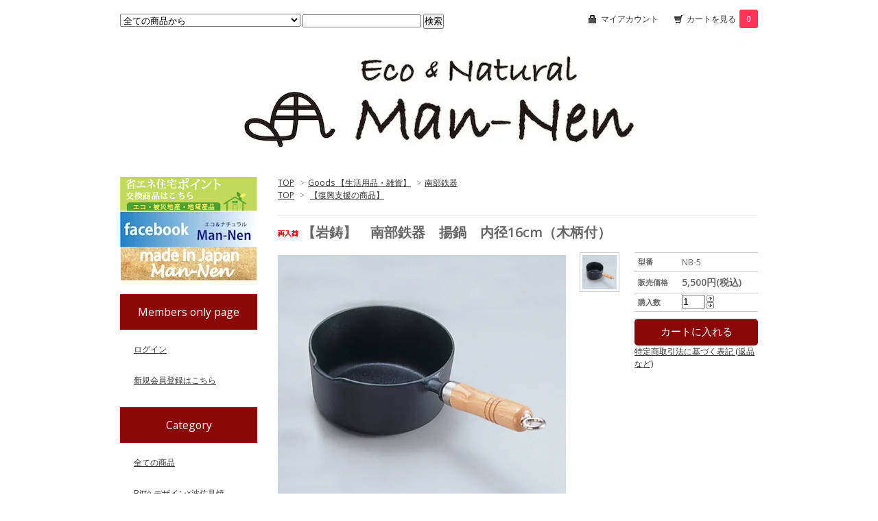

--- FILE ---
content_type: text/html; charset=EUC-JP
request_url: https://www.man-nen.jp/?pid=76419523
body_size: 7610
content:
<!DOCTYPE html PUBLIC "-//W3C//DTD XHTML 1.0 Transitional//EN" "http://www.w3.org/TR/xhtml1/DTD/xhtml1-transitional.dtd">
<html xmlns:og="http://ogp.me/ns#" xmlns:fb="http://www.facebook.com/2008/fbml" xmlns:mixi="http://mixi-platform.com/ns#" xmlns="http://www.w3.org/1999/xhtml" xml:lang="ja" lang="ja" dir="ltr">
<head>
<meta http-equiv="content-type" content="text/html; charset=euc-jp" />
<meta http-equiv="X-UA-Compatible" content="IE=edge,chrome=1" />
<title>【岩鋳】　南部鉄器　揚鍋　内径16cm（木柄付） - エコ＆ナチュラル通販サイトman-nen</title>
<meta name="Keywords" content="【岩鋳】　南部鉄器　揚鍋　内径16cm（木柄付）,man-nen01" />
<meta name="Description" content="入荷いたしました！ちょっとした時にサッと出して、使える手頃なサイズが人気です。					厚く作られたお鍋なので、食材を入れても油の温度が下がりにくいから、揚げ物がサクッとカリッと美味しく仕上がります。				" />
<meta name="Author" content="" />
<meta name="Copyright" content="GMOペパボ" />
<meta http-equiv="content-style-type" content="text/css" />
<meta http-equiv="content-script-type" content="text/javascript" />
<link rel="stylesheet" href="https://img13.shop-pro.jp/PA01278/690/css/1/index.css?cmsp_timestamp=20190730131631" type="text/css" />

<link rel="alternate" type="application/rss+xml" title="rss" href="https://www.man-nen.jp/?mode=rss" />
<script type="text/javascript" src="//ajax.googleapis.com/ajax/libs/jquery/1.7.2/jquery.min.js" ></script>
<meta property="og:title" content="【岩鋳】　南部鉄器　揚鍋　内径16cm（木柄付） - エコ＆ナチュラル通販サイトman-nen" />
<meta property="og:description" content="入荷いたしました！ちょっとした時にサッと出して、使える手頃なサイズが人気です。					厚く作られたお鍋なので、食材を入れても油の温度が下がりにくいから、揚げ物がサクッとカリッと美味しく仕上がります。				" />
<meta property="og:url" content="https://www.man-nen.jp?pid=76419523" />
<meta property="og:site_name" content="エコ＆ナチュラル通販サイトman-nen" />
<meta property="og:image" content="https://img13.shop-pro.jp/PA01278/690/product/76419523.jpg?20140611145639"/>
<meta property="og:type" content="product" />
<meta property="product:price:amount" content="5500" />
<meta property="product:price:currency" content="JPY" />
<meta property="product:product_link" content="https://www.man-nen.jp?pid=76419523" />
<script>
  var Colorme = {"page":"product","shop":{"account_id":"PA01278690","title":"\u30a8\u30b3\uff06\u30ca\u30c1\u30e5\u30e9\u30eb\u901a\u8ca9\u30b5\u30a4\u30c8man-nen"},"basket":{"total_price":0,"items":[]},"customer":{"id":null},"inventory_control":"product","product":{"shop_uid":"PA01278690","id":76419523,"name":"\u3010\u5ca9\u92f3\u3011\u3000\u5357\u90e8\u9244\u5668\u3000\u63da\u934b\u3000\u5185\u5f8416cm\uff08\u6728\u67c4\u4ed8\uff09","model_number":"NB-5","stock_num":1,"sales_price":5000,"sales_price_including_tax":5500,"variants":[],"category":{"id_big":1735841,"id_small":3},"groups":[{"id":892502}],"members_price":5000,"members_price_including_tax":5500}};

  (function() {
    function insertScriptTags() {
      var scriptTagDetails = [];
      var entry = document.getElementsByTagName('script')[0];

      scriptTagDetails.forEach(function(tagDetail) {
        var script = document.createElement('script');

        script.type = 'text/javascript';
        script.src = tagDetail.src;
        script.async = true;

        if( tagDetail.integrity ) {
          script.integrity = tagDetail.integrity;
          script.setAttribute('crossorigin', 'anonymous');
        }

        entry.parentNode.insertBefore(script, entry);
      })
    }

    window.addEventListener('load', insertScriptTags, false);
  })();
</script>
<script async src="https://zen.one/analytics.js"></script>
</head>
<body>
<meta name="colorme-acc-payload" content="?st=1&pt=10029&ut=76419523&at=PA01278690&v=20260125173248&re=&cn=886c74822a27f16ebac4b1975e50db87" width="1" height="1" alt="" /><script>!function(){"use strict";Array.prototype.slice.call(document.getElementsByTagName("script")).filter((function(t){return t.src&&t.src.match(new RegExp("dist/acc-track.js$"))})).forEach((function(t){return document.body.removeChild(t)})),function t(c){var r=arguments.length>1&&void 0!==arguments[1]?arguments[1]:0;if(!(r>=c.length)){var e=document.createElement("script");e.onerror=function(){return t(c,r+1)},e.src="https://"+c[r]+"/dist/acc-track.js?rev=3",document.body.appendChild(e)}}(["acclog001.shop-pro.jp","acclog002.shop-pro.jp"])}();</script><link href="https://fonts.googleapis.com/css?family=Open+Sans:400italic,600italic,400,600" rel="stylesheet" type="text/css" />

<div id="container">

  
  <div id="header">
    <div class="header_link">
      <ul>
        <li class="my_account"><a href="https://www.man-nen.jp/?mode=myaccount"><i class="account"></i>マイアカウント</a></li>
        <li class="view_cart"><a href="https://www.man-nen.jp/cart/proxy/basket?shop_id=PA01278690&shop_domain=man-nen.jp"><i class="cart"></i>カートを見る<span class="count">0</span></a></li>
      </ul>
    </div>

    
    <div class="search">
      <form action="https://www.man-nen.jp/" method="GET" id="search">
        <input type="hidden" name="mode" value="srh" />
        <select name="cid">
          <option value="">全ての商品から</option>
                    <option value="1875520,0">Bitte デザイン×波佐見焼</option>
                    <option value="1844035,0">Gift 【贈り物】</option>
                    <option value="1735730,0">Food 【特産食品】</option>
                    <option value="1735841,0">Goods 【生活用品・雑貨】</option>
                    <option value="1735844,0">Electronics 【家電、美容・健康家電】</option>
                    <option value="1744400,0">ECO【再生エネルギー】</option>
                    <option value="2297119,0">Emergency supplies【防災用品】</option>
                    <option value="1850590,0">Care goods【介護用品】</option>
                    <option value="1795836,0">Fashion Goods【手作り小物】</option>
                    <option value="2295772,0">Baby,Kids【ベビー、キッズ用品・玩具】</option>
                    <option value="2296144,0">Fashion,goods【ファッション・小物】</option>
                    <option value="2290315,0">Book</option>
                    <option value="1735843,0">Medical 【医療教育シュミレーション】</option>
                    <option value="1840028,0">お歳暮早割</option>
                  </select>
        <input type="text" name="keyword">
        <input type="submit" value="検索" />
      </form>
    </div>
    

    <h1 class="logo"><a href="https://www.man-nen.jp/"><img src="https://img13.shop-pro.jp/PA01278/690/PA01278690.jpg?cmsp_timestamp=20250917120220" alt="エコ＆ナチュラル通販サイトman-nen" /></a></h1>
  </div>
  

  
  <div id="main">
  <div class="footstamp">
  
  
  <p>
    <a href="https://www.man-nen.jp/">TOP</a>
    <span>&gt;</span><a href='?mode=cate&cbid=1735841&csid=0'>Goods 【生活用品・雑貨】</a>    <span>&gt;</span><a href='?mode=cate&cbid=1735841&csid=3'>南部鉄器</a>  </p>
  
      <p>
      <a href="https://www.man-nen.jp/">TOP</a>
            <span>&gt;</span>
      <a href="https://www.man-nen.jp/?mode=grp&gid=892502">【復興支援の商品】</a>
          </p>
    
</div>

<form name="product_form" method="post" action="https://www.man-nen.jp/cart/proxy/basket/items/add">

<h2 class="product_name"><img class='new_mark_img1' src='https://img.shop-pro.jp/img/new/icons55.gif' style='border:none;display:inline;margin:0px;padding:0px;width:auto;' />【岩鋳】　南部鉄器　揚鍋　内径16cm（木柄付）</h2>

<div class="product_detail_area">
    <div class="add_cart">
        <table class="add_cart_table">
        
                    <tr>
            <th>型番</th>
            <td>NB-5</td>
            </tr>
                
                            <tr>
            <th>販売価格</th>
            <td>
                            
                <strong class="price">5,500円(税込)</strong><br />
                        </td>
            </tr>
                
                
                <tr>
            <th>購入数</th>
            <td style="padding: 0px 5px;">
                <table border="0" cellpadding="0" cellspacing="0">
                  <tr>
                    <td style="padding: 0px; border:none;">
                      <input type="text" name="product_num" value="1" />
                    </td>
                    <td style="padding: 0px; border:none;">
                      <div style="width: 15px;">
                      <a href="javascript:f_change_num2(document.product_form.product_num,'1',1,1);"><img src="https://img.shop-pro.jp/common/nup.gif"></a>
                      <a href="javascript:f_change_num2(document.product_form.product_num,'0',1,1);"><img src="https://img.shop-pro.jp/common/ndown.gif"></a>
                      </div>
                    </td>
                    <td style="border:none;">
                      
                    </td>
                  </tr>
                </table>
            </td>
        </tr>
                
                
                        </table>

        
        <p class="stock_error"></p>

        
        
        
        
                  <div class="disable_cartin button_area">
            <input type="submit" value="カートに入れる" class="btn btn-primary btn-large" />
          </div>
                
        			
        <p id="sk_link_other">
          <a href="https://www.man-nen.jp/?mode=sk">特定商取引法に基づく表記 (返品など)</a>
        </p>
    </div>

    <div class="product_images">

    <script type="text/javascript" src="https://img.shop-pro.jp/js/cloud-zoom.1.0.2.js"></script>

    <div class="zoom-section">
      <div class="zoom-small-image">
        <div id="wrap">
          
                      <a href="https://img13.shop-pro.jp/PA01278/690/product/76419523.jpg?20140611145639" class="cloud-zoom" id="zoom1" rel="position: &#39;inside&#39; , showTitle: true, adjustX:-4, adjustY:-4" style="position: relative; display: block; " title="">
            <img src="https://img13.shop-pro.jp/PA01278/690/product/76419523.jpg?20140611145639" style="display: block;" />
            </a>
                    
          <div class="mousetrap"></div>
          
          
          <div class="product_description">
            <span style="font-size:large;"><strong><span style="color:#0000FF">入荷いたしました！</span><br />
</strong></span><br />
<br />
<span style="color:#FF0000"><span style="font-size:large;"><strong>ちょっとした時にサッと出して、<br />
使える手頃なサイズが人気です。			</span>		</span><br />
<br />
<span style="font-size:large;">厚く作られたお鍋なので、<br />
食材を入れても油の温度が下がりにくいから、<br />
揚げ物がサクッとカリッと美味しく仕上がります。					<br />
注ぎ口も付いているので、揚げ鍋としてだけでなく<br />
ソースパンとしても活躍しそうです。</strong>	</span>				<br />
		<br />
					<br />
<strong>規格サイズ：</strong> 内径16cm　深さ4.7cm　<br />
　　　　　　全長34cm　幅17cm　高さ　12cm			<br />
<br />
<strong>材質：</strong> （本体）鋳物鉄				<br />
					　　　（柄）木製　、留め具部分は金属<br />
<br />
<strong>対応熱源</strong>					<br />
ガス◎	　電磁調理器100V◎　　電磁調理器200V◎　　炭火◎　　カセットコン◎　　オーブン△　　電子レンジ×<br><br />
<br />
<strong>特徴：</strong>	<br />
	＜厚い＞		<br />
鋳鉄製の鉄器は厚く作られておりたくさんの熱を保有しますので、食材を入れても温度が下がりにくく、					<br />
ふんわりとした熱を食材に伝えます。<br>それにより食材の旨味を閉じ込め、美味しさを引き出します。	<br>				<br />
	＜健康的＞			<br />
良質な鉄器は調理をしているとき、身体に吸収されやす二価鉄という鉄分が少しずつ溶出します<br>。それにより					<br />
鉄器で調理された食材には鉄分が含まれるので、鉄補強に最適です。<br>継続してご使用になれば、貧血など					<br />
にも効果があると言われています。<br />
<br />
<strong>メーカー名：</strong>株式会社岩鋳 / 日本製	<br />
<br />
<br />
<span style="font-size:large;"><span style="color:#FF0000">※ただいま商品が品薄状態でございます。<br />
　商品のお届けに時間がかかる場合がございます。<br />
　納期を問い合わせいただくか<br />
　またはご注文時にお連絡いたします。<br />
　</span></span><br />
<br />
<br />
<br />
<br />
<img src="https://img13.shop-pro.jp/PA01278/690/etc/%C2%E7%A4%AD%A4%B5%28BOX%29%B2%E8%C1%FC.jpg?20140924105351" alt="大きさ" style="float:left;"><br />
　　【配送BOXの大きさ】<br />
　　　<strong>100サイズ</strong>です。<br />
（下記の配送料一覧表をご確認ください）<br style="clear:both;"><br />
<span style="color:#0000FF">※ご注文後、こちらから正式な送料をご連絡いたします。<br />
　お手間ですが、宜しくお願いいたします。</span><br />
<br />
<br />
<br />
<br />
<br />
<br />
<span style="color:#008000">※ご購入の際の配送料は、大まかな目安になります。<br />
　下記の大きさ別の配送料一覧表をご参考くださいませ。<br />
　ご購入の際には必ず配送料込みの正式な金額を<br />
　お知らせいたします。<br />
　また、分からない事やご不明な点がございましたら<br />
　お気軽にお問い合わせくださいませ。</span><br />
<img src="https://img13.shop-pro.jp/PA01278/690/etc/%C7%DB%C1%F7%CE%C1%A1%CA%BF%B7%A1%CB.jpg?20510835" alt="配送料表">
          </div>
          <div class="product_link_area">
          <div class="twitter">
            <a href="https://twitter.com/share" class="twitter-share-button" data-url="https://www.man-nen.jp/?pid=76419523" data-text="" data-lang="ja" >ツイート</a>
<script charset="utf-8">!function(d,s,id){var js,fjs=d.getElementsByTagName(s)[0],p=/^http:/.test(d.location)?'http':'https';if(!d.getElementById(id)){js=d.createElement(s);js.id=id;js.src=p+'://platform.twitter.com/widgets.js';fjs.parentNode.insertBefore(js,fjs);}}(document, 'script', 'twitter-wjs');</script>
          </div>
          <div class="fb-like">
            
          </div>
          
          <ul class="other_link">
            <li><a href="https://man-nen01.shop-pro.jp/customer/products/76419523/inquiries/new">この商品について問い合わせる</a></li>
            <li><a href="mailto:?subject=%E3%80%90%E3%82%A8%E3%82%B3%EF%BC%86%E3%83%8A%E3%83%81%E3%83%A5%E3%83%A9%E3%83%AB%E9%80%9A%E8%B2%A9%E3%82%B5%E3%82%A4%E3%83%88man-nen%E3%80%91%E3%81%AE%E3%80%8C%E3%80%90%E5%B2%A9%E9%8B%B3%E3%80%91%E3%80%80%E5%8D%97%E9%83%A8%E9%89%84%E5%99%A8%E3%80%80%E6%8F%9A%E9%8D%8B%E3%80%80%E5%86%85%E5%BE%8416cm%EF%BC%88%E6%9C%A8%E6%9F%84%E4%BB%98%EF%BC%89%E3%80%8D%E3%81%8C%E3%81%8A%E3%81%99%E3%81%99%E3%82%81%E3%81%A7%E3%81%99%EF%BC%81&body=%0D%0A%0D%0A%E2%96%A0%E5%95%86%E5%93%81%E3%80%8C%E3%80%90%E5%B2%A9%E9%8B%B3%E3%80%91%E3%80%80%E5%8D%97%E9%83%A8%E9%89%84%E5%99%A8%E3%80%80%E6%8F%9A%E9%8D%8B%E3%80%80%E5%86%85%E5%BE%8416cm%EF%BC%88%E6%9C%A8%E6%9F%84%E4%BB%98%EF%BC%89%E3%80%8D%E3%81%AEURL%0D%0Ahttps%3A%2F%2Fwww.man-nen.jp%2F%3Fpid%3D76419523%0D%0A%0D%0A%E2%96%A0%E3%82%B7%E3%83%A7%E3%83%83%E3%83%97%E3%81%AEURL%0Ahttps%3A%2F%2Fwww.man-nen.jp%2F">この商品を友達に教える</a></li>
            <li><a href="https://www.man-nen.jp/?mode=cate&cbid=1735841&csid=3">買い物を続ける</a></li>
                    </ul>
        </div>
        
        <input type="hidden" name="user_hash" value="90f759fb3f446e199018f3c59fe2be8a"><input type="hidden" name="members_hash" value="90f759fb3f446e199018f3c59fe2be8a"><input type="hidden" name="shop_id" value="PA01278690"><input type="hidden" name="product_id" value="76419523"><input type="hidden" name="members_id" value=""><input type="hidden" name="back_url" value="https://www.man-nen.jp/?pid=76419523"><input type="hidden" name="reference_token" value="14cdaa5623f342fa83117643d87b212c"><input type="hidden" name="shop_domain" value="man-nen.jp">
      </div>
    </div>

    <div class="zoom-desc">
              <a href="https://img13.shop-pro.jp/PA01278/690/product/76419523.jpg?20140611145639" class="cloud-zoom-gallery" title="" rel="useZoom: &#39;zoom1&#39;, smallImage: &#39; https://img13.shop-pro.jp/PA01278/690/product/76419523.jpg?20140611145639&#39; ">
        <img class="zoom-tiny-image" src="https://img13.shop-pro.jp/PA01278/690/product/76419523.jpg?20140611145639" />
        </a>
                </div>
  </div>
</div>
</div>
</form>
<br style="clear:both;">







<script type="text/javascript" src="https://img.shop-pro.jp/js/jquery.easing.1.3.js"></script>
<script type="text/javascript" src="https://img.shop-pro.jp/js/stickysidebar.jquery.js"></script>

<script>
$(window).load(function () {
  $(function () {
    var product_images_height = $('.product_images').height();
    $('.product_detail_area').css('height',product_images_height);
    
    $(".add_cart").stickySidebar({
    timer: 400
    , easing: "easeInOutQuad"
    , constrain: true
    });
  });
});
</script>

    
  <div class="box mr-20" id="box_recentlychecked">
  <h3>最近チェックした商品</h3>
      </div>
    
    </div>
  


<div id="side">

    <div class="box">
   <A Href="http://eco.man-nen.jp" target="_blank"><img src="https://img13.shop-pro.jp/PA01278/690/etc/leftbanner.png?20150311164300" alt="省エネ住宅エコポイント交換商品はこちら"></A>


<a href="http://www.facebook.com/pages/%E3%82%A8%E3%82%B3%E3%83%8A%E3%83%81%E3%83%A5%E3%83%A9%E3%83%AB-Man-Nen/337967773009458" target="_blank"><img src="https://img13.shop-pro.jp/PA01278/690/etc/Facebook%A5%D0%A5%CA%A1%BC1.jpg?20140723102625" alt="facebook1">
</a>


<a href="https://man-nen.stores.jp/#!/" target="_blank"><img src="https://img13.shop-pro.jp/PA01278/690/etc/%B3%A4%B3%B0%C8%CE%C7%E4%A4%CE%A5%D0%A5%CA%A1%BC2.jpg?202407144905" alt="海外販売バナー"></a>
  </div>
  
    
  <div class="box" id="box_members">
    <h3>Members only page</h3>
         <ul>
   <li><a href="https://www.man-nen.jp/?mode=login&shop_back_url=https%3A%2F%2Fwww.man-nen.jp%2F">ログイン</a></li>
           <li><a href="https://www.man-nen.jp/customer/signup/new">新規会員登録はこちら</a></li>
              </ul>
  </div>
  
  
  <div class="box" id="box_category">
  <h3>Category</h3>
  <ul>
    <li><a href="https://www.man-nen.jp/?mode=srh&cid=&keyword=">全ての商品</a></li>      
                <li><a href="https://www.man-nen.jp/?mode=cate&cbid=1875520&csid=0">Bitte デザイン×波佐見焼</a></li>
                      <li><a href="https://www.man-nen.jp/?mode=cate&cbid=1844035&csid=0">Gift 【贈り物】</a></li>
                      <li><a href="https://www.man-nen.jp/?mode=cate&cbid=1735730&csid=0">Food 【特産食品】</a></li>
                      <li><a href="https://www.man-nen.jp/?mode=cate&cbid=1735841&csid=0">Goods 【生活用品・雑貨】</a></li>
                      <li><a href="https://www.man-nen.jp/?mode=cate&cbid=1735844&csid=0">Electronics 【家電、美容・健康家電】</a></li>
                      <li><a href="https://www.man-nen.jp/?mode=cate&cbid=1744400&csid=0">ECO【再生エネルギー】</a></li>
                      <li><a href="https://www.man-nen.jp/?mode=cate&cbid=2297119&csid=0">Emergency supplies【防災用品】</a></li>
                      <li><a href="https://www.man-nen.jp/?mode=cate&cbid=1850590&csid=0">Care goods【介護用品】</a></li>
                      <li><a href="https://www.man-nen.jp/?mode=cate&cbid=1795836&csid=0">Fashion Goods【手作り小物】</a></li>
                      <li><a href="https://www.man-nen.jp/?mode=cate&cbid=2295772&csid=0">Baby,Kids【ベビー、キッズ用品・玩具】</a></li>
                      <li><a href="https://www.man-nen.jp/?mode=cate&cbid=2296144&csid=0">Fashion,goods【ファッション・小物】</a></li>
                      <li><a href="https://www.man-nen.jp/?mode=cate&cbid=2290315&csid=0">Book</a></li>
                      <li><a href="https://www.man-nen.jp/?mode=cate&cbid=1735843&csid=0">Medical 【医療教育シュミレーション】</a></li>
                      <li><a href="https://www.man-nen.jp/?mode=cate&cbid=1840028&csid=0">お歳暮早割</a></li>
            </ul>
  
          <ul id="group-list">      <li class="group-list-link">
            <a href="https://www.man-nen.jp/?mode=grp&gid=885799">【エコの商品】</a>
            </li>
                      <li class="group-list-link">
            <a href="https://www.man-nen.jp/?mode=grp&gid=892502">【復興支援の商品】</a>
            </li>
                      <li class="group-list-link">
            <a href="https://www.man-nen.jp/?mode=grp&gid=885798">【動物支援の商品】</a>
            </li>
      </ul>      
  </div>
  

    
        <div class="box" id="box_recommend">
    <h3>Recommended</h3>
    <ul>
                <li><a href="?pid=76419523"><img class='new_mark_img1' src='https://img.shop-pro.jp/img/new/icons55.gif' style='border:none;display:inline;margin:0px;padding:0px;width:auto;' />【岩鋳】　南部鉄器　揚鍋　内径16cm（木柄付）</a></li>
            </ul>
    </div>
        

    
        <div class="box" id="box_sellers">
    <h3>Best sellers</h3>
    <ul>
                <li><a href="?pid=136219267"><img class='new_mark_img1' src='https://img.shop-pro.jp/img/new/icons50.gif' style='border:none;display:inline;margin:0px;padding:0px;width:auto;' />瞬間冷却器 チーリー</a></li>
                <li><a href="?pid=136219720">ヴィックス スチーム加湿器（3.7L） VWM845J</a></li>
            </ul>
    </div>
        

    
        

    
    
        

      
            

    
    
        <div class="box" id="box_mailmaga">
    <h3>News letter</h3>
      <a href="https://man-nen01.shop-pro.jp/customer/newsletter/subscriptions/new">メルマガ登録・解除はこちら</a>
    </div>
        

    
    
        

    </div>
  

  
  <div id="footer">
    <ul class="footer_menu">
      <li><a href="https://www.man-nen.jp/">ホーム</a></li>
      <li><a href="https://www.man-nen.jp/?mode=myaccount">マイアカウント</a></li>
      <li><a href="https://man-nen01.shop-pro.jp/customer/inquiries/new">お問い合わせ</a></li>
      <li><a href="https://www.man-nen.jp/?mode=privacy">プライバシーポリシー</a></li>
      <li><a href="https://www.man-nen.jp/?mode=sk#payment">お支払い方法について</a></li>
      <li><a href="https://www.man-nen.jp/?mode=sk#delivery">配送方法・送料について</a></li>
      <li><a href="https://www.man-nen.jp/?mode=sk">特定商取引法に基づく表記</a></li>
      <li><a href="https://www.man-nen.jp/?mode=rss">RSS</a> / <a href="https://www.man-nen.jp/?mode=atom">ATOM</a></li>
    </ul>
    Copyright (C) 2014 man-nen All Rights Reserved.
  </div>
  

</div><script type="text/javascript" src="https://www.man-nen.jp/js/cart.js" ></script>
<script type="text/javascript" src="https://www.man-nen.jp/js/async_cart_in.js" ></script>
<script type="text/javascript" src="https://www.man-nen.jp/js/product_stock.js" ></script>
<script type="text/javascript" src="https://www.man-nen.jp/js/js.cookie.js" ></script>
<script type="text/javascript" src="https://www.man-nen.jp/js/favorite_button.js" ></script>
</body></html>